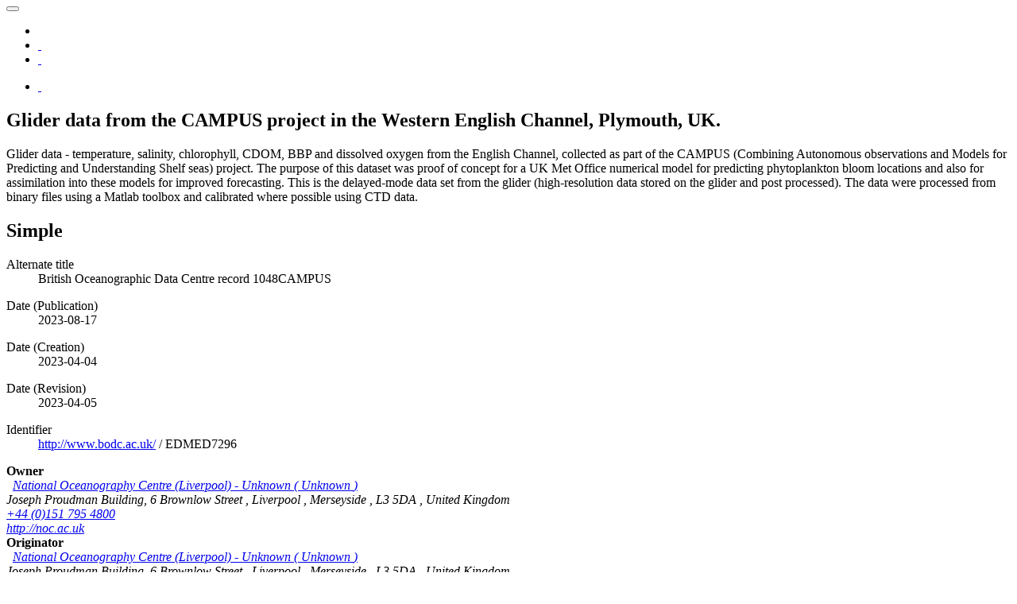

--- FILE ---
content_type: text/html;charset=UTF-8
request_url: https://data-search.nerc.ac.uk/geonetwork/srv/api/records/9f9b7716c2c956818ec3e5f7f95e5172
body_size: 8136
content:
<html ng-app="gn_search_default" lang="" id="ng-app">
  <head>
    <title>Glider data from the CAMPUS project in the Western English Channel, Plymouth, UK.</title>
    <meta charset="utf-8" />
    <meta name="viewport" content="initial-scale=1.0" />
    <meta name="apple-mobile-web-app-capable" content="yes" />
    <meta name="description" content="Glider data - temperature, salinity, chlorophyll, CDOM, BBP and dissolved oxygen from the English Channel, collected as part of the CAMPUS (Combining Autonomous observations and Models for Predicting and Understanding Shelf seas) project. The purpose of this dataset was proof of concept for a UK Met Office numerical model for predicting phytoplankton bloom locations and also for assimilation into these models for improved forecasting. This is the delayed-mode data set from the glider (high-resolution data stored on the glider and post processed). The data were processed from binary files using a Matlab toolbox and calibrated where possible using CTD data." />
    <meta name="keywords" content="" />
    <meta property="og:title" content="Glider data from the CAMPUS project in the Western English Channel, Plymouth, UK." />
    <meta property="og:description" content="Glider data - temperature, salinity, chlorophyll, CDOM, BBP and dissolved oxygen from the English Channel, collected as part of the CAMPUS (Combining Autonomous observations and Models for Predicting and Understanding Shelf seas) project. The purpose of this dataset was proof of concept for a UK Met Office numerical model for predicting phytoplankton bloom locations and also for assimilation into these models for improved forecasting. This is the delayed-mode data set from the glider (high-resolution data stored on the glider and post processed). The data were processed from binary files using a Matlab toolbox and calibrated where possible using CTD data." />
    <meta property="og:site_name" content="" />
    <meta property="og:image" content="" />
    <meta name="twitter:card" content="summary" />
    <meta name="twitter:image" content="" />
    <meta name="twitter:title" content="Glider data from the CAMPUS project in the Western English Channel, Plymouth, UK." />
    <meta name="twitter:description" content="Glider data - temperature, salinity, chlorophyll, CDOM, BBP and dissolved oxygen from the English Channel, collected as part of the CAMPUS (Combining Autonomous observations and Models for Predicting and Understanding Shelf seas) project. The purpose of this dataset was proof of concept for a UK Met Office numerical model for predicting phytoplankton bloom locations and also for assimilation into these models for improved forecasting. This is the delayed-mode data set from the glider (high-resolution data stored on the glider and post processed). The data were processed from binary files using a Matlab toolbox and calibrated where possible using CTD data." />
    <meta name="twitter:site" content="" />
    <link rel="canonical" href="http://localhost:8080/geonetwork/srv/api/records/9f9b7716c2c956818ec3e5f7f95e5172" />
    <link rel="icon" sizes="16x16 32x32 48x48" type="image/png" href="http://localhost:8080/geonetwork/srv/eng/../../images/logos/favicon.png" />
    <link href="http://localhost:8080/geonetwork/srv/eng/rss.search?sortBy=changeDate" rel="alternate" type="application/rss+xml" title="Glider data from the CAMPUS project in the Western English Channel, Plymouth, UK." />
    <link href="http://localhost:8080/geonetwork/srv/eng/portal.opensearch" rel="search" type="application/opensearchdescription+xml" title="Glider data from the CAMPUS project in the Western English Channel, Plymouth, UK." />
    <link href="http://localhost:8080/geonetwork/srv/eng/../../static/gn_search_default.css?v=c7dcf1ea09775e33c1161f2415e5eedcc7924709&amp;" rel="stylesheet" media="screen" />
    <link href="http://localhost:8080/geonetwork/srv/eng/../../static/gn_metadata_pdf.css?v=c7dcf1ea09775e33c1161f2415e5eedcc7924709&amp;" rel="stylesheet" media="print" />
  </head>
  <body class="gn-nojs ">
    <div class="gn-full">
      <div class="navbar navbar-default gn-top-bar" role="navigation">
        <div class="container">
          <div class="navbar-header">
            <button type="button" class="navbar-toggle collapsed" data-toggle="collapse" data-target="#navbar" title="" aria-expanded="false" aria-controls="navbar">
              <span class="sr-only" />
              <span class="icon-bar" />
              <span class="icon-bar" />
              <span class="icon-bar" />
            </button>
          </div>
          <div id="navbar" class="navbar-collapse collapse">
            <ul class="nav navbar-nav" id="topbar-left">
              <li>
                <a href="http://localhost:8080/geonetwork/srv/">
                  <img class="gn-logo" alt="" src="http://localhost:8080/geonetwork/srv/eng/../../images/logos/87ccb418-cfe6-4128-b1d3-2f44ec1c2d4a.png" />
                </a>
              </li>
              <li>
                <a title="" href="http://localhost:8080/geonetwork/srv/search" onclick="location.href=('http://localhost:8080/geonetwork/srv//catalog.search#/search');return false;">
                  <i class="fa fa-fw fa-search hidden-sm"> </i>
                  <span />
                </a>
              </li>
              <li id="map-menu" class="hidden-nojs">
                <a title="" href="http://localhost:8080/geonetwork/srv//catalog.search#/map">
                  <i class="fa fa-fw fa-globe hidden-sm"> </i>
                  <span />
                </a>
              </li>
            </ul>
            <ul class="nav navbar-nav navbar-right">
              <li>
                <a href="http://localhost:8080/geonetwork/srv//catalog.signin" title="">
                  <i class="fa fa-sign-in fa-fw"> </i>
                </a>
              </li>
            </ul>
          </div>
        </div>
      </div>
      <div class="container" role="main">
        <div class="container-fluid gn-metadata-view gn-schema-iso19139">
          <article id="9f9b7716c2c956818ec3e5f7f95e5172" class="gn-md-view gn-metadata-display">
            <div class="row">
              <div class="col-md-8">
                <header>
                  <h1>
                    <i class="fa gn-icon-dataset">
                      <!--icon-->
                    </i>
                    Glider data from the CAMPUS project in the Western English Channel, Plymouth, UK.
                  </h1>
                  <div class="gn-abstract">Glider data - temperature, salinity, chlorophyll, CDOM, BBP  and dissolved oxygen from the English Channel, collected as part of the  CAMPUS  (Combining Autonomous observations  and Models for Predicting and Understanding Shelf seas) project. The purpose  of this dataset was proof of concept for  a UK Met Office numerical model for predicting phytoplankton bloom locations and also for assimilation into these models for improved  forecasting. This is the delayed-mode data set from the glider (high-resolution  data stored on the glider and post processed). The data were processed from binary files using a Matlab toolbox and calibrated where possible using CTD data.</div>
                  <script type="application/ld+json">{
		"@context": "http://schema.org/",
    
      "@type": "schema:Dataset",
    
    
		"@id": "http://localhost:8080/geonetwork/srv/api/records/9f9b7716c2c956818ec3e5f7f95e5172",
		"includedInDataCatalog":[{"url":"http://localhost:8080/geonetwork/srv/search#","name":""}],
    
    "inLanguage":"eng",
    
    "name": "Glider data from the CAMPUS project in the Western English Channel, Plymouth, UK.",

    
    
      "alternateName": "British Oceanographic Data Centre record 1048CAMPUS",
    
    
		"thumbnailUrl": [
    
    ],
		"description": "Glider data - temperature, salinity, chlorophyll, CDOM, BBP and dissolved oxygen from the English Channel, collected as part of the CAMPUS (Combining Autonomous observations and Models for Predicting and Understanding Shelf seas) project. The purpose of this dataset was proof of concept for a UK Met Office numerical model for predicting phytoplankton bloom locations and also for assimilation into these models for improved forecasting. This is the delayed-mode data set from the glider (high-resolution data stored on the glider and post processed). The data were processed from binary files using a Matlab toolbox and calibrated where possible using CTD data.",

    
    

    


    
    "keywords":[
      "Atmospheric conditions","Geographical grid systems","Oceanographic geographical features","Coordinate reference systems","Elevation","Natural Environment Research Council Designated Data Centres","Marine Environmental Data and Information Network","data.gov.uk","Horizontal spatial co-ordinates","Dissolved organic carbon uptake and production in the water column","Date and time","Optical backscatter","Salinity of the water column","Chlorophyll pigment concentrations in water bodies","Density of the water column","Vertical spatial coordinates","Dissolved oxygen parameters in the water column","unknown"
		],


    

    "author": [],
    "contributor": [],
    "creator": [
   {
        
        
        "@id":"enquiries@noc.ac.uk",
        "@type":"Organization"
        
          ,"name": "National Oceanography Centre (Liverpool)"
          ,"email": "enquiries@noc.ac.uk"
        
        ,"contactPoint": {
          "@type" : "PostalAddress"
          
            ,"addressCountry": "United Kingdom"
            ,"addressLocality": "Liverpool"
            ,"postalCode": "L3 5DA"
            ,"streetAddress": "Joseph Proudman Building, 6 Brownlow Street"
          }
        }
  ],
    "provider" : [
   {
        
        
        "@id":"enquiries@bodc.ac.uk",
        "@type":"Organization"
        
          ,"name": "British Oceanographic Data Centre"
          ,"email": "enquiries@bodc.ac.uk"
        
        ,"contactPoint": {
          "@type" : "PostalAddress"
          
            ,"addressCountry": "United Kingdom"
            ,"addressLocality": "Liverpool"
            ,"postalCode": "L3 5DA"
            ,"streetAddress": "Joseph Proudman Building"
            ,"streetAddress": "6 Brownlow Street"
          }
        }
  ,
    
   {
        
        
        "@id":"enquiries@bodc.ac.uk",
        "@type":"Organization"
        
          ,"name": "British Oceanographic Data Centre"
          ,"email": "enquiries@bodc.ac.uk"
        
        ,"contactPoint": {
          "@type" : "PostalAddress"
          
            ,"addressCountry": "United Kingdom"
            ,"addressLocality": "Liverpool"
            ,"postalCode": "L3 5DA"
            ,"streetAddress": "Joseph Proudman Building"
            ,"streetAddress": "6 Brownlow Street"
          }
        }
  ],
    "copyrightHolder": [
   {
        
        
        "@id":"enquiries@noc.ac.uk",
        "@type":"Organization"
        
          ,"name": "National Oceanography Centre (Liverpool)"
          ,"email": "enquiries@noc.ac.uk"
        
        ,"contactPoint": {
          "@type" : "PostalAddress"
          
            ,"addressCountry": "United Kingdom"
            ,"addressLocality": "Liverpool"
            ,"postalCode": "L3 5DA"
            ,"streetAddress": "Joseph Proudman Building, 6 Brownlow Street"
          }
        }
  ],
    "user": [],
    "sourceOrganization": [],
    "publisher": []

    
    ,"distribution": [
      
        {
        "@type":"DataDownload",
        "contentUrl":"https://www.bodc.ac.uk/",
        "encodingFormat":"",
        "name":"Dataset Web Site",
        "description":""
        }
        
    ]
    
      ,"encodingFormat": [
      "Binary"
      ]
    
    ,"spatialCoverage": {
      "@type":"Place"
      
        ,"geo": {
          "@type":"GeoShape",
          "box": "-4.7167 -4.3167 50.0167 50.1167"
        }
      
    }
    
      ,"temporalCoverage": ["2021-03-22/2021-06-08" ]
     
      ,"license":  [
            "http://inspire.ec.europa.eu/metadata-codelist/LimitationsOnPublicAccess/NoLimitations"
          ,
            {
              "@type": "CreativeWork",
              "description": "Data are freely available to all following agreement to the terms and conditions of a Data Licence"
            }
          ,
            {
              "@type": "CreativeWork",
              "description": "Usage restrictions are specified in the terms of the licence"
            }
           ]
    
    
    
	}</script>
                  <div gn-related="md" data-user="user" data-types="onlines">
                    <!--icon-->
                  </div>
                </header>
                <div>
                  <div class="tab-content">
                    <div id="gn-tab-default">
                      <h1 class="hidden">Simple</h1>
                      <div id="gn-view-d2545187e3912" class="gn-tab-content">
                        <dl>
                          <dt>Alternate title</dt>
                          <dd>
                            <!--gmd:alternateTitle-->
                            <span>
                              <!--gmd:alternateTitle-->
                              British Oceanographic Data Centre record 1048CAMPUS
                            </span>
                          </dd>
                        </dl>
                        <dl class="gn-date">
                          <dt>Date (Publication)</dt>
                          <dd>
                            <span data-gn-humanize-time="2023-08-17" data-format="DD MMM YYYY">
                              <!--gco:Date-->
                              2023-08-17
                            </span>
                          </dd>
                        </dl>
                        <dl class="gn-date">
                          <dt>Date (Creation)</dt>
                          <dd>
                            <span data-gn-humanize-time="2023-04-04" data-format="DD MMM YYYY">
                              <!--gco:Date-->
                              2023-04-04
                            </span>
                          </dd>
                        </dl>
                        <dl class="gn-date">
                          <dt>Date (Revision)</dt>
                          <dd>
                            <span data-gn-humanize-time="2023-04-05" data-format="DD MMM YYYY">
                              <!--gco:Date-->
                              2023-04-05
                            </span>
                          </dd>
                        </dl>
                        <dl class="gn-code">
                          <dt>Identifier</dt>
                          <dd>
                            <span>
                              <!--gmd:codeSpace-->
                              <a xmlns:util="java:org.fao.geonet.util.XslUtil" href="http://www.bodc.ac.uk/ ">http://www.bodc.ac.uk/</a>
                            </span>
                            /
                            <span>
                              <!--gmd:code-->
                              EDMED7296
                            </span>
                          </dd>
                        </dl>
                        <div class="gn-contact">
                          <strong>
                            <!--email-->
                            <span title="Party that owns the resource">Owner</span>
                          </strong>
                          <address>
                            <i class="fa fa-fw fa-envelope"> </i>
                            <a href="mailto:enquiries@noc.ac.uk">
                              <span>
                                <!--gmd:organisationName-->
                                National Oceanography Centre  (Liverpool)
                              </span>
                              -
                              <span>
                                <!--gmd:individualName-->
                                Unknown
                              </span>
                              (
                              <span>
                                <!--gmd:positionName-->
                                Unknown
                              </span>
                              )
                              <!--email-->
                            </a>
                            <br />
                            <div>
                              <i class="fa fa-fw fa-map-marker">
                                <!--address-->
                              </i>
                              <span>
                                <!--gmd:deliveryPoint-->
                                Joseph Proudman Building, 6 Brownlow  Street
                              </span>
                              ,
                              <span>
                                <!--gmd:city-->
                                Liverpool
                              </span>
                              ,
                              <span>
                                <!--gmd:administrativeArea-->
                                Merseyside
                              </span>
                              ,
                              <span>
                                <!--gmd:postalCode-->
                                L3 5DA
                              </span>
                              ,
                              <span>
                                <!--gmd:country-->
                                United Kingdom
                              </span>
                            </div>
                            <i class="fa fa-fw fa-phone">
                              <!--phone-->
                            </i>
                            <a href="tel:+44(0)1517954800">+44 (0)151 795 4800</a>
                            <br />
                            <i class="fa fa-fw fa-link">
                              <!--link-->
                            </i>
                            <a href="http://noc.ac.uk">http://noc.ac.uk</a>
                          </address>
                        </div>
                        <div class="gn-contact">
                          <strong>
                            <!--email-->
                            <span title="Party who created the resource">Originator</span>
                          </strong>
                          <address>
                            <i class="fa fa-fw fa-envelope"> </i>
                            <a href="mailto:enquiries@noc.ac.uk">
                              <span>
                                <!--gmd:organisationName-->
                                National Oceanography Centre  (Liverpool)
                              </span>
                              -
                              <span>
                                <!--gmd:individualName-->
                                Unknown
                              </span>
                              (
                              <span>
                                <!--gmd:positionName-->
                                Unknown
                              </span>
                              )
                              <!--email-->
                            </a>
                            <br />
                            <div>
                              <i class="fa fa-fw fa-map-marker">
                                <!--address-->
                              </i>
                              <span>
                                <!--gmd:deliveryPoint-->
                                Joseph Proudman Building, 6 Brownlow  Street
                              </span>
                              ,
                              <span>
                                <!--gmd:city-->
                                Liverpool
                              </span>
                              ,
                              <span>
                                <!--gmd:administrativeArea-->
                                Merseyside
                              </span>
                              ,
                              <span>
                                <!--gmd:postalCode-->
                                L3 5DA
                              </span>
                              ,
                              <span>
                                <!--gmd:country-->
                                United Kingdom
                              </span>
                            </div>
                            <i class="fa fa-fw fa-phone">
                              <!--phone-->
                            </i>
                            <a href="tel:+44(0)1517954800">+44 (0)151 795 4800</a>
                            <br />
                            <i class="fa fa-fw fa-link">
                              <!--link-->
                            </i>
                            <a href="http://noc.ac.uk">http://noc.ac.uk</a>
                          </address>
                        </div>
                        <div class="gn-contact">
                          <strong>
                            <!--email-->
                            <span title="Party that accepts accountability and responsability for the data and ensures&#xA;        appropriate care and maintenance of the resource&#xA;      ">Custodian</span>
                          </strong>
                          <address>
                            <i class="fa fa-fw fa-envelope"> </i>
                            <a href="mailto:enquiries@bodc.ac.uk">
                              <span>
                                <!--gmd:organisationName-->
                                British Oceanographic Data Centre
                              </span>
                              -
                              <span>
                                <!--gmd:positionName-->
                                Director
                              </span>
                              <!--email-->
                            </a>
                            <br />
                            <div>
                              <i class="fa fa-fw fa-map-marker">
                                <!--address-->
                              </i>
                              <span>
                                <!--gmd:deliveryPoint-->
                                Joseph Proudman  Building
                              </span>
                              ,
                              <span>
                                <!--gmd:deliveryPoint-->
                                6 Brownlow  Street
                              </span>
                              ,
                              <span>
                                <!--gmd:city-->
                                Liverpool
                              </span>
                              ,
                              <span>
                                <!--gmd:administrativeArea-->
                                Merseyside
                              </span>
                              ,
                              <span>
                                <!--gmd:postalCode-->
                                L3 5DA
                              </span>
                              ,
                              <span>
                                <!--gmd:country-->
                                United Kingdom
                              </span>
                            </div>
                            <i class="fa fa-fw fa-link">
                              <!--link-->
                            </i>
                            <a href="https://www.bodc.ac.uk/">https://www.bodc.ac.uk/</a>
                          </address>
                        </div>
                        <div class="gn-contact">
                          <strong>
                            <!--email-->
                            <span title="Party who distributes the resource">Distributor</span>
                          </strong>
                          <address>
                            <i class="fa fa-fw fa-envelope"> </i>
                            <a href="mailto:enquiries@bodc.ac.uk">
                              <span>
                                <!--gmd:organisationName-->
                                British Oceanographic Data Centre
                              </span>
                              -
                              <span>
                                <!--gmd:positionName-->
                                Director
                              </span>
                              <!--email-->
                            </a>
                            <br />
                            <div>
                              <i class="fa fa-fw fa-map-marker">
                                <!--address-->
                              </i>
                              <span>
                                <!--gmd:deliveryPoint-->
                                Joseph Proudman  Building
                              </span>
                              ,
                              <span>
                                <!--gmd:deliveryPoint-->
                                6 Brownlow  Street
                              </span>
                              ,
                              <span>
                                <!--gmd:city-->
                                Liverpool
                              </span>
                              ,
                              <span>
                                <!--gmd:administrativeArea-->
                                Merseyside
                              </span>
                              ,
                              <span>
                                <!--gmd:postalCode-->
                                L3 5DA
                              </span>
                              ,
                              <span>
                                <!--gmd:country-->
                                United Kingdom
                              </span>
                            </div>
                            <i class="fa fa-fw fa-link">
                              <!--link-->
                            </i>
                            <a href="https://www.bodc.ac.uk/">https://www.bodc.ac.uk/</a>
                          </address>
                        </div>
                        <dl>
                          <dt>Maintenance and update frequency</dt>
                          <dd>
                            <!--gmd:maintenanceAndUpdateFrequency-->
                            asNeeded
                            <span title="Data is updated as deemed necessary">As needed</span>
                          </dd>
                        </dl>
                        <dl class="gn-keyword">
                          <dt>
                            <span>
                              <!--gmd:title-->
                              INSPIRE themes
                            </span>
                          </dt>
                          <dd>
                            <div>
                              <ul>
                                <li>
                                  <a href="http://vocab.nerc.ac.uk/collection/P22/current/26">Atmospheric conditions</a>
                                </li>
                                <li>
                                  <a href="http://vocab.nerc.ac.uk/collection/P22/current/2">Geographical grid systems</a>
                                </li>
                                <li>
                                  <a href="http://vocab.nerc.ac.uk/collection/P22/current/28">Oceanographic geographical features</a>
                                </li>
                                <li>
                                  <a href="http://vocab.nerc.ac.uk/collection/P22/current/1">Coordinate reference systems</a>
                                </li>
                                <li>
                                  <a href="http://vocab.nerc.ac.uk/collection/P22/current/10">Elevation</a>
                                </li>
                              </ul>
                            </div>
                          </dd>
                        </dl>
                        <dl class="gn-keyword">
                          <dt>
                            <span>
                              <!--gmd:title-->
                              MEDIN metadata record  availability
                            </span>
                          </dt>
                          <dd>
                            <div>
                              <ul>
                                <li>
                                  <a href="http://vocab.nerc.ac.uk/collection/N01/current/NDGO0003">Natural Environment Research Council Designated Data Centres</a>
                                </li>
                                <li>
                                  <a href="http://vocab.nerc.ac.uk/collection/N01/current/NDGO0001">Marine Environmental Data and Information Network</a>
                                </li>
                                <li>
                                  <a href="http://vocab.nerc.ac.uk/collection/N01/current/NDGO0005">data.gov.uk</a>
                                </li>
                              </ul>
                            </div>
                          </dd>
                        </dl>
                        <dl class="gn-keyword">
                          <dt>
                            <span>
                              <!--gmd:title-->
                              SeaDataNet PDV
                            </span>
                          </dt>
                          <dd>
                            <div>
                              <ul>
                                <li>
                                  <a href="http://vocab.nerc.ac.uk/collection/P02/current/ALAT">Horizontal spatial co-ordinates</a>
                                </li>
                                <li>
                                  <a href="http://vocab.nerc.ac.uk/collection/P02/current/DOCU">Dissolved organic carbon uptake and production in the water column</a>
                                </li>
                                <li>
                                  <a href="http://vocab.nerc.ac.uk/collection/P02/current/AYMD">Date and time</a>
                                </li>
                                <li>
                                  <a href="http://vocab.nerc.ac.uk/collection/P02/current/OPBS">Optical backscatter</a>
                                </li>
                                <li>
                                  <a href="http://vocab.nerc.ac.uk/collection/P02/current/PSAL">Salinity of the water column</a>
                                </li>
                                <li>
                                  <a href="http://vocab.nerc.ac.uk/collection/P02/current/CPWC">Chlorophyll pigment concentrations in water bodies</a>
                                </li>
                                <li>
                                  <a href="http://vocab.nerc.ac.uk/collection/P02/current/SIGT">Density of the water column</a>
                                </li>
                                <li>
                                  <a href="http://vocab.nerc.ac.uk/collection/P02/current/AHGT">Vertical spatial coordinates</a>
                                </li>
                                <li>
                                  <a href="http://vocab.nerc.ac.uk/collection/P02/current/DOXY">Dissolved oxygen parameters in the water column</a>
                                </li>
                              </ul>
                            </div>
                          </dd>
                        </dl>
                        <dl class="gn-keyword">
                          <dt>
                            <span>
                              <!--gmd:title-->
                              Vertical Coverages
                            </span>
                          </dt>
                          <dd>
                            <div>
                              <ul>
                                <li>
                                  <a href="http://vocab.nerc.ac.uk/collection/L13/current/UK">unknown</a>
                                </li>
                              </ul>
                            </div>
                          </dd>
                        </dl>
                        <dl>
                          <dt>Access constraints</dt>
                          <dd>
                            <!--gmd:accessConstraints-->
                            otherRestrictions
                            <span title="Limitation not listed">Other restrictions</span>
                          </dd>
                        </dl>
                        <dl>
                          <dt>Other constraints</dt>
                          <dd>
                            <!--gmd:otherConstraints-->
                            <a href="http://inspire.ec.europa.eu/metadata-codelist/LimitationsOnPublicAccess/NoLimitations">No limitations apply</a>
                          </dd>
                        </dl>
                        <dl>
                          <dt>Other constraints</dt>
                          <dd>
                            <!--gmd:otherConstraints-->
                            <span>
                              <!--gmd:otherConstraints-->
                              Data are freely available to all following agreement to the terms and conditions of a Data Licence
                            </span>
                          </dd>
                        </dl>
                        <dl>
                          <dt>Use constraints</dt>
                          <dd>
                            <!--gmd:useConstraints-->
                            otherRestrictions
                            <span title="Limitation not listed">Other restrictions</span>
                          </dd>
                        </dl>
                        <dl>
                          <dt>Other constraints</dt>
                          <dd>
                            <!--gmd:otherConstraints-->
                            <span>
                              <!--gmd:otherConstraints-->
                              Usage restrictions are specified in the terms of the licence
                            </span>
                          </dd>
                        </dl>
                        <dl>
                          <dt>Spatial representation type</dt>
                          <dd>
                            <!--gmd:spatialRepresentationType-->
                            <span title="Textual or tabular data is used to represent geographic data">Text, table</span>
                          </dd>
                        </dl>
                        <dl>
                          <dt>Metadata language</dt>
                          <dd>
                            <!--gmd:language-->
                            EnglishEnglish
                          </dd>
                        </dl>
                        <dl class="gn-date">
                          <dt>Topic category</dt>
                          <dd>
                            <ul>
                              <li>
                                <span title="Features and characteristics of salt water bodies (excluding inland waters).&#xA;        Examples: tides, tidal waves, coastal information, reefs&#xA;      ">Oceans</span>
                              </li>
                              <li>
                                <span title="Height above or below sea level. Examples: altitude, bathymetry, digital&#xA;        elevation models, slope, derived products&#xA;      ">Elevation</span>
                              </li>
                              <li>
                                <span title="Positional information and services. Examples: addresses, geodetic networks,&#xA;        control points, postal zones and services, place names&#xA;      ">Location</span>
                              </li>
                              <li>
                                <span title="Flora and/or fauna in natural environment. Examples: wildlife, vegetation,&#xA;        biological sciences, ecology, wilderness, sealife, wetlands, habitat&#xA;      ">Biota</span>
                              </li>
                            </ul>
                          </dd>
                        </dl>
                        <div class="thumbnail extent">
                          <div class="input-group coord coord-north">
                            <input type="text" class="form-control" aria-label="north" value="50.12" readonly="" />
                            <span class="input-group-addon">N</span>
                          </div>
                          <div class="input-group coord coord-south">
                            <input type="text" class="form-control" aria-label="south" value="50.02" readonly="" />
                            <span class="input-group-addon">S</span>
                          </div>
                          <div class="input-group coord coord-east">
                            <input type="text" class="form-control" aria-label="east" value="-4.32" readonly="" />
                            <span class="input-group-addon">E</span>
                          </div>
                          <div class="input-group coord coord-west">
                            <input type="text" class="form-control" aria-label="west" value="-4.72" readonly="" />
                            <span class="input-group-addon">W</span>
                          </div>
                          <img class="gn-img-extent" alt="thumbnail" src="http://localhost:8080/geonetwork/srv/api/regions/geom.png?geomsrs=EPSG:4326&amp;geom=POLYGON((-4.3167%2050.0167,-4.3167%2050.1167,-4.7167%2050.1167,-4.7167%2050.0167,-4.3167%2050.0167))" />
                        </div>
                        <br />
                        <br />
                        <dl class="gn-code">
                          <dt>Geographic identifier</dt>
                          <dd>
                            <span>
                              <!--gmd:code-->
                              English Channel
                            </span>
                            <p>
                              <!--gmd:geographicIdentifier-->
                              <dl class="gn-date">
                                <dt>Date (Revision)</dt>
                                <dd>
                                  <span data-gn-humanize-time="2022-12-01" data-format="DD MMM YYYY">
                                    <!--gco:Date-->
                                    2022-12-01
                                  </span>
                                </dd>
                              </dl>
                            </p>
                          </dd>
                        </dl>
                        <dl>
                          <dt>Begin date</dt>
                          <dd>
                            <!--gml:beginPosition-->
                            <span data-gn-humanize-time="2021-03-22" data-format="DD MMM YYYY">
                              <!--gml:beginPosition-->
                              2021-03-22
                            </span>
                          </dd>
                        </dl>
                        <dl>
                          <dt>End date</dt>
                          <dd>
                            <!--gml:endPosition-->
                            <span data-gn-humanize-time="2021-06-08" data-format="DD MMM YYYY">
                              <!--gml:endPosition-->
                              2021-06-08
                            </span>
                          </dd>
                        </dl>
                        <!--icon-->
                      </div>
                      <div id="gn-view-d2545187e3914" class="gn-tab-content">
                        <dl>
                          <dt>Unique resource identifier</dt>
                          <dd>
                            <!--gmd:code-->
                            <a href="urn:ogc:def:crs:EPSG::4326">urn:ogc:def:crs:EPSG::4326</a>
                          </dd>
                        </dl>
                        <dl>
                          <dt>Codespace</dt>
                          <dd>
                            <!--gmd:codeSpace-->
                            <span>
                              <!--gmd:codeSpace-->
                              OGP
                            </span>
                          </dd>
                        </dl>
                        <!--icon-->
                      </div>
                      <div id="gn-view-d2545187e3916" class="gn-tab-content">
                        <!--icon-->
                      </div>
                      <div id="gn-view-d2545187e3918" class="gn-tab-content">
                        <dl class="gn-format">
                          <dt>Distribution format</dt>
                          <dd>
                            <ul>
                              <li>
                                <a href="http://vocab.nerc.ac.uk/collection/M01/current/BIN">Binary</a>
                                ()
                                <p>
                                  <!--gmd:distributionFormat-->
                                </p>
                              </li>
                            </ul>
                          </dd>
                        </dl>
                        <dl class="gn-link">
                          <dt>OnLine resource</dt>
                          <dd>
                            <a href="https://www.bodc.ac.uk/" title="Dataset Web Site ">
                              <span>
                                <!--gmd:onLine-->
                                Dataset Web Site
                              </span>
                            </a>
                          </dd>
                        </dl>
                        <!--icon-->
                      </div>
                      <div id="gn-view-d2545187e3920" class="gn-tab-content">
                        <dl>
                          <dt>Hierarchy level</dt>
                          <dd>
                            <!--gmd:level-->
                            dataset
                            <span title="Information applies to the dataset">Dataset</span>
                          </dd>
                        </dl>
                        <div class="entry name">
                          <h2>Conformance result</h2>
                          <div class="target">
                            <!--gmd:DQ_ConformanceResult-->
                            <dl class="gn-date">
                              <dt>Date (Publication)</dt>
                              <dd>
                                <span data-gn-humanize-time="2010-12-08" data-format="DD MMM YYYY">
                                  <!--gco:Date-->
                                  2010-12-08
                                </span>
                              </dd>
                            </dl>
                            <dl>
                              <dt>Explanation</dt>
                              <dd>
                                <!--gmd:explanation-->
                                <span>
                                  <!--gmd:explanation-->
                                  BODC protocols are based on the Open Archival Information  System (OAIS) model enabling BODC to iterate towards  compliance with the on-going evolution and development of community requirements including FAIR (Findable,Accessible,Interoperable,Reusable), TRUST (Transparency, Responsibility, User community, Sustainability, Technology)  and CARE (Collective Benefit, Authority to Control, Responsibility, Ethics).  Data managers quality assure submissions and assemble the metadata necessary for curation. Submissions (as received) are placed in a long-term accession  and stored in triplicate across multiple sites.  Appropriate data are transferred into a standard  internal format with source variable names mapped to controlled vocabularies, documentation assembled, and metadata loaded into BODC databases.  Access to these data is through direct request, the BODC  website and through  partner repositories such as SeaDataNet.  Access control is attained by assigning a data policy  to each set of data and  this policy is used to administer access when data are requested. Discovery metadata is aligned with EU INSPIRE  (through MEDIN) and SeaDataNet community standards. Data are converted to open community  formats  including Ocean Data View ASCII and SeaDataNet  NetCDF, with data described using terms from the  NERC vocabulary server. BODC submission agreements are documented on the BODC website and customer service is assured with a dedicated requests team that serve data following local regulations including General Data Protection Regulation (GDPR) 2018  and  Environmental Information Regulations (EIR) 2004.
                                </span>
                              </dd>
                            </dl>
                            <dl>
                              <dt>Pass</dt>
                              <dd>
                                <!--gmd:pass-->
                                Yes
                              </dd>
                            </dl>
                          </div>
                        </div>
                        <dl>
                          <dt>Statement</dt>
                          <dd>
                            <!--gmd:statement-->
                            <span>
                              <!--gmd:statement-->
                              <p xmlns:util="java:org.fao.geonet.util.XslUtil">
                                This dataset was created by the the National Oceanography Centre following their in-house data processing  and quality control procedures. A detailed report  on glider behaviour and quality was submitted  alongside the data to the British Oceanographic Data Centre  (BODC) for archival and ingestion into one of the schemas of the National  Oceanographic Database (NODB). During ingestion BODC undertake quality control, documentation and metadata enhancement procedures  appropriate to the type of  data. For an overview please see
                                <a href="http://www.bodc.ac.uk/about/information_technology/data_processing_steps/. ">http://www.bodc.ac.uk/about/information_technology/data_processing_steps/.</a>
                                BODC supply full information about data collection, data processing and data quality with all data requests  to enable users  to assess data suitability  themselves.
                              </p>
                              <p xmlns:util="java:org.fao.geonet.util.XslUtil">Instrument(s) used to collect data: fluorometers;  optical backscatter sensors; salinity  sensor; water pressure sensors; water  temperature sensor; dissolved gas  sensors.</p>
                            </span>
                          </dd>
                        </dl>
                        <!--icon-->
                      </div>
                      <div id="gn-view-d2545187e3923" class="gn-tab-content">
                        <!--icon-->
                      </div>
                      <div id="gn-section-d2545187e3925" class="gn-tab-content">
                        <dl>
                          <dt>File identifier</dt>
                          <dd>
                            9f9b7716c2c956818ec3e5f7f95e5172
                            <a class="btn btn-default" href="http://localhost:8080/geonetwork/srv/api/records/9f9b7716c2c956818ec3e5f7f95e5172/formatters/xml">
                              <i class="fa fa-file-code-o">
                                <!--file-->
                              </i>
                              <span>XML</span>
                            </a>
                          </dd>
                        </dl>
                        <dl>
                          <dt>Metadata language</dt>
                          <dd>
                            <!--gmd:language-->
                            EnglishEnglish
                          </dd>
                        </dl>
                        <dl>
                          <dt>Hierarchy level</dt>
                          <dd>
                            <!--gmd:hierarchyLevel-->
                            dataset
                            <span title="Information applies to the dataset">Dataset</span>
                          </dd>
                        </dl>
                        <dl>
                          <dt>Date stamp</dt>
                          <dd>
                            <!--gmd:dateStamp-->
                            <span data-gn-humanize-time="2023-08-17T13:01:10">
                              <!--gco:DateTime-->
                              2023-08-17T13:01:10
                            </span>
                          </dd>
                        </dl>
                        <dl>
                          <dt>Metadata standard name</dt>
                          <dd>
                            <!--gmd:metadataStandardName-->
                            <a href="http://vocab.nerc.ac.uk/collection/M25/current/MEDIN/">MEDIN</a>
                          </dd>
                        </dl>
                        <dl>
                          <dt>Metadata standard version</dt>
                          <dd>
                            <!--gmd:metadataStandardVersion-->
                            <span>
                              <!--gmd:metadataStandardVersion-->
                              3.1.1
                            </span>
                          </dd>
                        </dl>
                        <div class="gn-contact">
                          <strong>
                            <!--email-->
                            <span title="Party who can be contacted for acquiring knowledge about or acquisition of the&#xA;        resource&#xA;      ">Point of contact</span>
                          </strong>
                          <address>
                            <i class="fa fa-fw fa-envelope"> </i>
                            <a href="mailto:enquiries@bodc.ac.uk">
                              <span>
                                <!--gmd:organisationName-->
                                British Oceanographic Data Centre
                              </span>
                              -
                              <span>
                                <!--gmd:individualName-->
                                Polly Hadziabdic
                              </span>
                              (
                              <span>
                                <!--gmd:positionName-->
                                Head of Enquiries
                              </span>
                              )
                              <!--email-->
                            </a>
                            <br />
                            <div>
                              <i class="fa fa-fw fa-map-marker">
                                <!--address-->
                              </i>
                              <span>
                                <!--gmd:deliveryPoint-->
                                Joseph Proudman  Building
                              </span>
                              ,
                              <span>
                                <!--gmd:deliveryPoint-->
                                6 Brownlow  Street
                              </span>
                              ,
                              <span>
                                <!--gmd:city-->
                                Liverpool
                              </span>
                              ,
                              <span>
                                <!--gmd:administrativeArea-->
                                Merseyside
                              </span>
                              ,
                              <span>
                                <!--gmd:postalCode-->
                                L3 5DA
                              </span>
                              ,
                              <span>
                                <!--gmd:country-->
                                United Kingdom
                              </span>
                            </div>
                            <i class="fa fa-fw fa-link">
                              <!--link-->
                            </i>
                            <a href="https://www.bodc.ac.uk/">https://www.bodc.ac.uk/</a>
                          </address>
                        </div>
                         
                      </div>
                       
                    </div>
                  </div>
                </div>
              </div>
              <div class="gn-md-side gn-md-side-advanced col-md-4">
                <section class="gn-md-side-overview">
                  <h2>
                    <i class="fa fa-fw fa-image">
                      <!--image-->
                    </i>
                    <span>
                      <!--gmd:MD_Metadata-->
                      Overviews
                    </span>
                  </h2>
                </section>
                <section class="gn-md-side-extent">
                  <h2>
                    <i class="fa fa-fw fa-map-marker">
                      <!--image-->
                    </i>
                    <span>
                      <!--gmd:MD_Metadata-->
                      Spatial extent
                    </span>
                  </h2>
                  <div class="thumbnail extent">
                    <div class="input-group coord coord-north">
                      <input type="text" class="form-control" aria-label="north" value="50.12" readonly="" />
                      <span class="input-group-addon">N</span>
                    </div>
                    <div class="input-group coord coord-south">
                      <input type="text" class="form-control" aria-label="south" value="50.02" readonly="" />
                      <span class="input-group-addon">S</span>
                    </div>
                    <div class="input-group coord coord-east">
                      <input type="text" class="form-control" aria-label="east" value="-4.32" readonly="" />
                      <span class="input-group-addon">E</span>
                    </div>
                    <div class="input-group coord coord-west">
                      <input type="text" class="form-control" aria-label="west" value="-4.72" readonly="" />
                      <span class="input-group-addon">W</span>
                    </div>
                    <img class="gn-img-extent" alt="thumbnail" src="http://localhost:8080/geonetwork/srv/api/regions/geom.png?geomsrs=EPSG:4326&amp;geom=POLYGON((-4.3167%2050.0167,-4.3167%2050.1167,-4.7167%2050.1167,-4.7167%2050.0167,-4.3167%2050.0167))" />
                  </div>
                  <br />
                  <br />
                </section>
                <section class="gn-md-side-social">
                  <h2>
                    <i class="fa fa-fw fa-tag">
                      <!--image-->
                    </i>
                    <span>
                      <!--gmd:MD_Metadata-->
                      Keywords
                    </span>
                  </h2>
                </section>
                <br />
                <section class="gn-md-side-providedby">
                  <h2>
                    <i class="fa fa-fw fa-cog">
                      <!--icon-->
                    </i>
                    <span>Provided by</span>
                  </h2>
                  <img class="gn-source-logo" alt="logo" src="http://localhost:8080/geonetwork/srv/../images/logos/6c35d5f8-43fb-4ce9-bd2f-190cbc30061c.png" />
                </section>
                <section class="gn-md-side-social">
                  <h2>
                    <i class="fa fa-fw fa-share-square-o">
                      <!--icon-->
                    </i>
                    <span>Share on social sites</span>
                  </h2>
                  <a href="https://twitter.com/share?url=http%3A%2F%2Flocalhost%3A8080%2Fgeonetwork%2Fsrv%2Fapi%2Frecords%2F9f9b7716c2c956818ec3e5f7f95e5172" target="_blank" aria-label="Twitter" class="btn btn-default">
                    <i class="fa fa-fw fa-twitter">
                      <!--icon-->
                    </i>
                  </a>
                  <a href="https://www.facebook.com/sharer.php?u=http%3A%2F%2Flocalhost%3A8080%2Fgeonetwork%2Fsrv%2Fapi%2Frecords%2F9f9b7716c2c956818ec3e5f7f95e5172" target="_blank" aria-label="Facebook" class="btn btn-default">
                    <i class="fa fa-fw fa-facebook">
                      <!--icon-->
                    </i>
                  </a>
                  <a href="http://www.linkedin.com/shareArticle?mini=true&amp;summary=&amp;url=http%3A%2F%2Flocalhost%3A8080%2Fgeonetwork%2Fsrv%2Fapi%2Frecords%2F9f9b7716c2c956818ec3e5f7f95e5172" target="_blank" aria-label="LinkedIn" class="btn btn-default">
                    <i class="fa fa-fw fa-linkedin">
                      <!--icon-->
                    </i>
                  </a>
                  <a href="mailto:?subject=Glider data from the CAMPUS project in the Western English Channel, Plymouth, UK.&amp;body=http%3A%2F%2Flocalhost%3A8080%2Fgeonetwork%2Fsrv%2Fapi%2Frecords%2F9f9b7716c2c956818ec3e5f7f95e5172" target="_blank" aria-label="Email" class="btn btn-default">
                    <i class="fa fa-fw fa-envelope-o">
                      <!--icon-->
                    </i>
                  </a>
                </section>
                <section class="gn-md-side-access">
                  <a class="btn btn-block btn-primary" href="http://localhost:8080/geonetwork/srv/eng/catalog.search#/metadata/9f9b7716c2c956818ec3e5f7f95e5172">
                    <i class="fa fa-fw fa-link">
                      <!--icon-->
                    </i>
                    Access to the portal
                  </a>
                  <div class="hidden-xs hidden-sm">Read here the full details and access to the data.</div>
                </section>
                <section class="gn-md-side-associated">
                  <h2>
                    <i class="fa fa-fw fa-link">
                      <!--icon-->
                    </i>
                    <span>Associated resources</span>
                  </h2>
                  <div gn-related="md" data-user="user" data-types="parent|children|services|datasets|hassources|sources|fcats|siblings|associated">Not available</div>
                </section>
              </div>
            </div>
            <footer>
              <!--Not yet-->
            </footer>
          </article>
          <br />
          <br />
        </div>
      </div>
      <div class="navbar navbar-default gn-bottom-bar" role="navigation">
        <ul class="nav navbar-nav">
          <li class="gn-footer-text" />
          <li>
            <a href="http://geonetwork-opensource.org/">
              <i class="fa fa-fw"> </i>
              <span />
            </a>
          </li>
          <li class="hidden-sm">
            <a href="https://github.com/geonetwork/core-geonetwork">
              <i class="fa fa-github"> </i>
              <span />
            </a>
          </li>
          <li>
            <a href="http://localhost:8080/geonetwork/srv/eng/../../doc/api" title=""> </a>
          </li>
        </ul>
      </div>
    </div>
  </body>
</html>